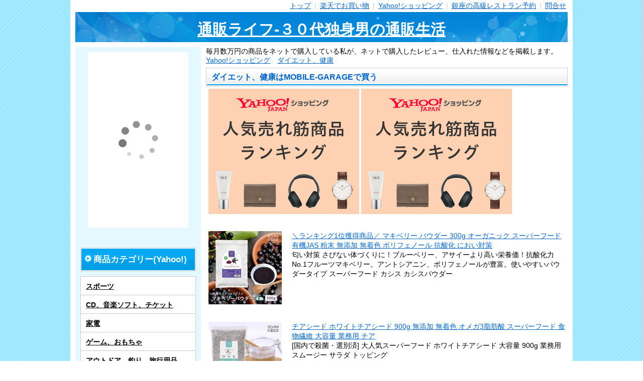

--- FILE ---
content_type: text/html
request_url: https://shop.maoh.jp/yahoo/beauty/mobile-garage1.html
body_size: 6974
content:
<!DOCTYPE html>
<html lang="ja">
<head>
    <meta charset="UTF-8">
    <title>ダイエット、健康はMOBILE-GARAGEで買う</title>
	    <link rel="canonical" href="https://shop.maoh.jp/yahoo/beauty/mobile-garage1.html" >
    <meta name="description" content="ダイエット、健康Yahoo!ショッピングのMOBILE-GARAGEで買う" >
    <meta name="viewport" content="width=device-width,initial-scale=1.0">
	<link rel="preconnect" href="www.googletagmanager.com">
	<link rel="preconnect" href="xml.affiliate.rakuten.co.jp">
	<link rel="preload" href="/img/css/style2.css" as="style">
	<link rel="preload" href="/img/css/title.jpg" as="image">
	<link rel="preload" href="https://www.googletagmanager.com/gtag/js" as="script">
	<link rel="preload" href="https://xml.affiliate.rakuten.co.jp/widget/js/rakuten_widget.js" as="script">
    <link rel="stylesheet" href="/img/css/style2.css">
<!-- Global site tag (gtag.js) - Google Analytics -->
<script async src="https://www.googletagmanager.com/gtag/js?id=G-D93YR4J6XP"></script>
<script>
  window.dataLayer = window.dataLayer || [];
  function gtag(){dataLayer.push(arguments);}
  gtag('js', new Date());

  gtag('config', 'G-D93YR4J6XP');
</script>
</head>
  <body id="sd-article-yahoo-beauty_mobile-garage1_01" class="article">
    <div id="container" class="layout-left">
      <div id="contents">
        <div id="header">
          <br>
          <nav>
          <span id="navi-button">menu</span>
          <ul class="navigation">
            <li><a href="/">トップ</a> <span>|</span></li>
            <li><a href="/rakuten.php/">楽天でお買い物</a> <span>|</span></li>
            <li><a href="/yahoo/">Yahoo!ショッピング</a> <span>|</span></li>
            <li><a href="https://travel.maoh.jp/site/special/ikyurest/">銀座の高級レストラン予約</a> <span>|</span></li>
            <li><a href="/contact/">問合せ</a></li>
          </ul>
          </nav>
          <div class="title">
            <a href="/">通販ライフ-３０代独身男の通販生活</a>
          </div>
        </div>
        <div id="wrapper">
          <div id="main">
          毎月数万円の商品をネットで購入している私が、ネットで購入したレビュー、仕入れた情報などを掲載します。
            <ul class="bread">
              <a href="/yahoo/">Yahoo!ショッピング</a>　<a href="/yahoo/beauty/">ダイエット、健康</a>
            </ul>
            <div class="section">
                <h1 class="caption">ダイエット、健康はMOBILE-GARAGEで買う</h1>
                <div class="txt-box">

<script language="javascript" src="//ad.jp.ap.valuecommerce.com/servlet/jsbanner?sid=2173878&pid=886403487"></script><noscript><a href="//ck.jp.ap.valuecommerce.com/servlet/referral?sid=2173878&pid=886403487" rel="nofollow"><img src="//ad.jp.ap.valuecommerce.com/servlet/gifbanner?sid=2173878&pid=886403487" border="0"></a></noscript> <script language="javascript" src="//ad.jp.ap.valuecommerce.com/servlet/jsbanner?sid=2173878&pid=886415853"></script><noscript><a href="//ck.jp.ap.valuecommerce.com/servlet/referral?sid=2173878&pid=886415853" rel="nofollow"><img src="//ad.jp.ap.valuecommerce.com/servlet/gifbanner?sid=2173878&pid=886415853" border="0"></a></noscript><br><br>
<article>
	<p><a href="/lc/yahoo.cgi/mobile-garage1/maquiberry-300g.html"><img src="https://item-shopping.c.yimg.jp/i/g/mobile-garage1_maquiberry-300g" border="0" alt="＼ランキング1位獲得商品／ マキベリー パウダー 300g オーガニック スーパーフード 有機JAS 粉末 無添加 無着色 ポリフェノール 抗酸化 におい対策" ></a>
<a href="/lc/yahoo.cgi/mobile-garage1/maquiberry-300g.html">＼ランキング1位獲得商品／ マキベリー パウダー 300g オーガニック スーパーフード 有機JAS 粉末 無添加 無着色 ポリフェノール 抗酸化 におい対策</a></p>
	<p>匂い対策 さびない体づくりに！ブルーベリー、アサイーより高い栄養価！抗酸化力No.1フルーツマキベリー。アントシアニン、ポリフェノールが豊富。使いやすいパウダータイプ スーパーフード カシス カシスパウダー</p>
</article>
<p style="clear:both"></p>
<article>
	<p><a href="/lc/yahoo.cgi/mobile-garage1/chiaseed-1kg.html"><img src="https://item-shopping.c.yimg.jp/i/g/mobile-garage1_chiaseed-1kg" border="0" alt="チアシード ホワイトチアシード 900g 無添加 無着色 オメガ3脂肪酸 スーパーフード 食物繊維 大容量 業務用 チア" ></a>
<a href="/lc/yahoo.cgi/mobile-garage1/chiaseed-1kg.html">チアシード ホワイトチアシード 900g 無添加 無着色 オメガ3脂肪酸 スーパーフード 食物繊維 大容量 業務用 チア</a></p>
	<p>[国内で殺菌・選別済] 大人気スーパーフード ホワイトチアシード 大容量 900g 業務用   スムージー サラダ トッピング</p>
</article>
<p style="clear:both"></p>
<article>
	<p><a href="/lc/yahoo.cgi/mobile-garage1/maquiberry-50g-2set.html"><img src="https://item-shopping.c.yimg.jp/i/g/mobile-garage1_maquiberry-50g-2set" border="0" alt="マキベリー パウダー 100g (50g x 2袋) 無添加 無着色 ポリフェノール 抗酸化 スーパーフード 加齢臭 ガンマ" ></a>
<a href="/lc/yahoo.cgi/mobile-garage1/maquiberry-50g-2set.html">マキベリー パウダー 100g (50g x 2袋) 無添加 無着色 ポリフェノール 抗酸化 スーパーフード 加齢臭 ガンマ</a></p>
	<p>「カズレーザーと学ぶ」で紹介されました！ ブルーベリー、アサイーより高い栄養価！抗酸化力No.1フルーツマキベリー。アントシアニン、ポリフェノールが豊富。使いやすいパウダータイプ スーパーフード 粉末タイプ</p>
</article>
<p style="clear:both"></p>
<article>
	<p><a href="/lc/yahoo.cgi/mobile-garage1/trampoline-nl.html"><img src="https://item-shopping.c.yimg.jp/i/g/mobile-garage1_trampoline-nl" border="0" alt="【訳アリ】トランポリン 全12色 無地 ロゴ無し 組立かんたん 家庭用 102cm 折りたたみ 耐荷重 110kg 静音 プレゼント ダイエット 小さな汚れ 小傷 錆びあり" ></a>
<a href="/lc/yahoo.cgi/mobile-garage1/trampoline-nl.html">【訳アリ】トランポリン 全12色 無地 ロゴ無し 組立かんたん 家庭用 102cm 折りたたみ 耐荷重 110kg 静音 プレゼント ダイエット 小さな汚れ 小傷 錆びあり</a></p>
	<p>送料無料 トランポリン 折りたたみ 大人用 子供用 大人 子供 こども 静音 ゴムキャップ 足 エクササイズ マット カバー 手すり 別売 プレゼント ギフト ダイエット<br>お子様への 誕生日 クリスマス 卒園(卒業) 入園(入学) 祝いのプレゼント から ダイエット 健康維持 体力向上 のための自分用にもおすすめです。<br>子供 から 大人 まで使える 安心の耐荷重110kg<br>3歳/4歳/5歳/6歳/7歳/8歳 小学生 男の子 女の子 ギフト おもちゃ</p>
</article>
<p style="clear:both"></p>
<article>
	<p><a href="/lc/yahoo.cgi/mobile-garage1/sparknic-foot-ems.html"><img src="https://item-shopping.c.yimg.jp/i/g/mobile-garage1_sparknic-foot-ems" border="0" alt="足裏 EMSマット 足用 パッド 筋肉 筋トレ 刺激 理想 強力 アプローチ SPARKNIC FOOT EMS フットライン フィットネス トレーニング 超軽量 コードレス" ></a>
<a href="/lc/yahoo.cgi/mobile-garage1/sparknic-foot-ems.html">足裏 EMSマット 足用 パッド 筋肉 筋トレ 刺激 理想 強力 アプローチ SPARKNIC FOOT EMS フットライン フィットネス トレーニング 超軽量 コードレス</a></p>
	<p>当店は、自社ブランド「RIORES」をはじめ、下記のようキーワードで検索されたお客様にぜひご覧頂きたい用品が多数ございます。<br><br>ヘッドマッサージャー ヘッドスパ スカルプケア 健康 グッズ フェイス 頭皮 ケア シャンプー 電動 ブラシ 美容 家電 プレゼント ギフト スッキリ ランキング おすすめ 比較 効果 人気 快眠 安眠 防水 マッサージ機 マッサージ器 お風呂 USB 充電 式 健康 ストレス 解消 指圧 癒し</p>
</article>
<p style="clear:both"></p>
<article>
	<p><a href="/lc/yahoo.cgi/mobile-garage1/em-7002.html"><img src="https://item-shopping.c.yimg.jp/i/g/mobile-garage1_em-7002" border="0" alt="イヤーマフ 遮音 防音 聴覚過敏 大人 子供 勉強 キッズ ノイズカット 遮音値35dB 耳栓 聴覚保護 耳あて テレワーク 安眠 騒音 対策 軽減" ></a>
<a href="/lc/yahoo.cgi/mobile-garage1/em-7002.html">イヤーマフ 遮音 防音 聴覚過敏 大人 子供 勉強 キッズ ノイズカット 遮音値35dB 耳栓 聴覚保護 耳あて テレワーク 安眠 騒音 対策 軽減</a></p>
	<p>防音イヤーマフ 遮音 聴覚過敏 大人用 子供用 キッズ</p>
</article>
<p style="clear:both"></p>
<article>
	<p><a href="/lc/yahoo.cgi/mobile-garage1/room-walker-black.html"><img src="https://item-shopping.c.yimg.jp/i/g/mobile-garage1_room-walker-black" border="0" alt="【ポイント5倍】ランニングマシン 家庭用 ルームランナー ルームウォーカー 自走式 ウォーキングマシーン ウォーカー ダイエット 在宅" ></a>
<a href="/lc/yahoo.cgi/mobile-garage1/room-walker-black.html">【ポイント5倍】ランニングマシン 家庭用 ルームランナー ルームウォーカー 自走式 ウォーキングマシーン ウォーカー ダイエット 在宅</a></p>
	<p>【商品仕様】<br>品名:ルームウォーカー自走式&lt;br&gt;&lt;br&gt;<br>素材：フレームと走行台:スチール ベルト:PVC パネル:ABS ハンドルクッション:EVA<br>耐荷重 100kg<br>傾斜角度 約8℃<br>対象年齢 18歳〜60歳<br>生産国：中国<br>保証期間：安心の1年保証<br>サイズ：使用時 約）幅1040mm×奥行き800mm×高さ490mm<br>収納時 約）幅1040mm×奥行き490mm×高さ250mm<br><br><br>RIORES 2018夏の新商品！他店で売れてるあのルームランナー同スペックでこの価格でのお届け！ランキング1位常連商品を企画・販売中！<br><br>家庭用 ウォーカー  ジョギングマシン ジョギングマシーン ランニングマシン ランニングマシーン ダイエット 美脚 産後ダイエット 機器 お腹周り マシン 下半身 太もも 引き締め ボディメイク トレーニング 糖質制限 美容 健康 マシーン 器具 筋力トレーニング 静か 静音 家庭用 高齢者</p>
</article>
<p style="clear:both"></p>
<article>
	<p><a href="/lc/yahoo.cgi/mobile-garage1/maquiberry-50g.html"><img src="https://item-shopping.c.yimg.jp/i/g/mobile-garage1_maquiberry-50g" border="0" alt="マキベリー パウダー 50g 粉末 無添加 無着色 ポリフェノール アントシアニン 抗酸化 スーパーフード 暑さ対策 加齢臭対策" ></a>
<a href="/lc/yahoo.cgi/mobile-garage1/maquiberry-50g.html">マキベリー パウダー 50g 粉末 無添加 無着色 ポリフェノール アントシアニン 抗酸化 スーパーフード 暑さ対策 加齢臭対策</a></p>
	<p>ニオイが気になる方へ！さびない体づくりに！ブルーベリー、アサイーより高い栄養価！抗酸化力No.1フルーツマキベリー。アントシアニン、ポリフェノールが豊富。使いやすいパウダータイプ スーパーフード 粉末タイプ</p>
</article>
<p style="clear:both"></p>
<article>
	<p><a href="/lc/yahoo.cgi/mobile-garage1/dr-fist-care.html"><img src="https://item-shopping.c.yimg.jp/i/g/mobile-garage1_dr-fist-care" border="0" alt="マッサージシート シートマッサージャー 背中 腰 クッション ドクターフィストケア 管理医療機器 マッサージ器 背中 腰 自宅 ゲーミング チェア リラックス" ></a>
<a href="/lc/yahoo.cgi/mobile-garage1/dr-fist-care.html">マッサージシート シートマッサージャー 背中 腰 クッション ドクターフィストケア 管理医療機器 マッサージ器 背中 腰 自宅 ゲーミング チェア リラックス</a></p>
	<p>【管理医療機器】Dr.FIST Care ドクターフィストケア マッサージシートクッション マッサージ器 美容 家電 健康 背中 腰 RIORES Dr.FIST Care 自宅 リラックス</p>
</article>
<p style="clear:both"></p>
<article>
	<p><a href="/lc/yahoo.cgi/mobile-garage1/r-trampoline.html"><img src="https://item-shopping.c.yimg.jp/i/g/mobile-garage1_r-trampoline" border="0" alt="【訳アリ】 RIORES リオレス ゴムバンドトランポリン 102cm 耐荷重100kg ダイエット エクササイズ 大人用 子供用 プレゼント 家庭用 小さな汚れ 小傷 錆びあり" ></a>
<a href="/lc/yahoo.cgi/mobile-garage1/r-trampoline.html">【訳アリ】 RIORES リオレス ゴムバンドトランポリン 102cm 耐荷重100kg ダイエット エクササイズ 大人用 子供用 プレゼント 家庭用 小さな汚れ 小傷 錆びあり</a></p>
	<p>【商品仕様】<br>商品名：RIORES ゴムバンドトランポリン 単品<br>カラー：ブラック アイボリー<br>素材：【本体枠・脚】スチール【ゴムバンド】ゴム【跳躍面】PP【ポイントカバー】オックスフォード【ネジ等】鉄<br>使用時サイズ：高さ:30cm 横幅(直径):101cm<br>重量：7.8kg<br>耐荷重：100kg<br>生産国：中国</p>
</article>
<p style="clear:both"></p>
<article>
	<p><a href="/lc/yahoo.cgi/mobile-garage1/0402-bkchia-900-2s.html"><img src="https://item-shopping.c.yimg.jp/i/g/mobile-garage1_0402-bkchia-900-2s" border="0" alt="ブラック チアシード 1800g 無添加 大容量 スーパーフード 美容 オメガ3脂肪酸 置き換え 高品質 鉄分 カルシウム マグネシウム" ></a>
<a href="/lc/yahoo.cgi/mobile-garage1/0402-bkchia-900-2s.html">ブラック チアシード 1800g 無添加 大容量 スーパーフード 美容 オメガ3脂肪酸 置き換え 高品質 鉄分 カルシウム マグネシウム</a></p>
	<p>ブラックチアシード 1800g (900g×2個セット)</p>
</article>
<p style="clear:both"></p>
<article>
	<p><a href="/lc/yahoo.cgi/mobile-garage1/r-trampoline-handle.html"><img src="https://item-shopping.c.yimg.jp/i/g/mobile-garage1_r-trampoline-handle" border="0" alt="RIORES リオレス 手すり単品 ゴムバンドトランポリン専用 補助用ハンドル 大人用 子供用 エクササイズ プレゼント ギフト 室内用 屋内用 家庭用" ></a>
<a href="/lc/yahoo.cgi/mobile-garage1/r-trampoline-handle.html">RIORES リオレス 手すり単品 ゴムバンドトランポリン専用 補助用ハンドル 大人用 子供用 エクササイズ プレゼント ギフト 室内用 屋内用 家庭用</a></p>
	<p>RIORESゴムバンドトランポリン専用の手すりになります。<br>「RIORES折りたたみトランポリン」「RIORESキッズトランポリン」には対応していません。<br>他社製品には対応していません。<br><br>モバイルガレージでは、ヨガ フィットネス 系アイテムも充実のセレクト！<br>ランキング1位常連商品の バランスボール 腹筋ローラー からトレーニング 用品の ダンベル  ベンチ トレーニングチューブなど、ほとんどが 送料無料 です！<br>SNSでも話題の ホディメイク のための ヨガ・フィットネス系をお探しの方にもおすすめ！<br>ヨガマット ヨガポール フォームローラー ヨガマット ケース から、 バランスボール 腹筋補助マットレス なども多数ご用意。<br>自社ブランド「RIORES」をはじめ、下記のようキーワードで検索されたお客様にぜひご覧頂きたい用品が多数ございます。<br><br>トレーニング 効果 腹筋 体幹 座るだけ サイズ 椅子 筋トレ 使い方 ストレッチ ダイエット 妊婦 運動不足  腰痛 おすすめ 背筋 腹筋 ベルト 腹筋 マシン ems 腹筋マシーン 腹筋台 クッション マット付き 55cm 65cm 半球 半分</p>
</article>
<p style="clear:both"></p>
<article>
	<p><a href="/lc/yahoo.cgi/mobile-garage1/sparknic-abs-ems.html"><img src="https://item-shopping.c.yimg.jp/i/g/mobile-garage1_sparknic-abs-ems" border="0" alt="腹筋 EMS ベルト 腹筋パッド 筋トレ 腹筋 パッド EMS スパークニック 筋肉刺激 15段階調節 USB充電式 トレーニング フィットネス" ></a>
<a href="/lc/yahoo.cgi/mobile-garage1/sparknic-abs-ems.html">腹筋 EMS ベルト 腹筋パッド 筋トレ 腹筋 パッド EMS スパークニック 筋肉刺激 15段階調節 USB充電式 トレーニング フィットネス</a></p>
	<p>当店は、自社ブランド「RIORES」をはじめ、下記のようキーワードで検索されたお客様にぜひご覧頂きたい用品が多数ございます。<br><br>腹筋EMSパッド SPARKNIC ABS EMS スパークニック リオレス RIORES 腹筋ベルト 筋トレ 腹筋パッド 筋肉刺激 15段階調節 USB充電式 トレーニング フィットネス グッズ プレゼント ギフト スッキリ ランキング おすすめ 比較 効果 人気 マッサージ機 マッサージ器 USB 充電 式 健康 ストレス 解消 指圧 癒し</p>
</article>
<p style="clear:both"></p>
<article>
	<p><a href="/lc/yahoo.cgi/mobile-garage1/sh0070-jtwsh-tank.html"><img src="https://item-shopping.c.yimg.jp/i/g/mobile-garage1_sh0070-jtwsh-tank" border="0" alt="RIORES 口腔洗浄器 デンタルスプラッシュ タンク型 コードレス ウォーターフロス マウスウォッシャー 歯間 こうくう洗浄機 お風呂 防水 SH-0070 Dental Splash" ></a>
<a href="/lc/yahoo.cgi/mobile-garage1/sh0070-jtwsh-tank.html">RIORES 口腔洗浄器 デンタルスプラッシュ タンク型 コードレス ウォーターフロス マウスウォッシャー 歯間 こうくう洗浄機 お風呂 防水 SH-0070 Dental Splash</a></p>
	<p>RIORES デンタルスプラッシュ タンク型 SH-0070</p>
</article>
<p style="clear:both"></p>
<article>
	<p><a href="/lc/yahoo.cgi/mobile-garage1/0375-tscv.html"><img src="https://item-shopping.c.yimg.jp/i/g/mobile-garage1_0375-tscv" border="0" alt="【一部予約販売3月末入荷】 ティッシュケース 吊り下げ ティッシュカバー ティッシュケースカバー 車 壁掛け 浮かせる キッチン 洗面所 アウトドア" ></a>
<a href="/lc/yahoo.cgi/mobile-garage1/0375-tscv.html">【一部予約販売3月末入荷】 ティッシュケース 吊り下げ ティッシュカバー ティッシュケースカバー 車 壁掛け 浮かせる キッチン 洗面所 アウトドア</a></p>
	<p>ティッシュカバー</p>
</article>
<p style="clear:both"></p>
<article>
	<p><a href="/lc/yahoo.cgi/mobile-garage1/trampoline-bag.html"><img src="https://item-shopping.c.yimg.jp/i/g/mobile-garage1_trampoline-bag" border="0" alt="RIORES 折りたたみトランポリン 収納バッグ 家庭用 102cm 耐荷重 110kg 大人用 子供用 エクササイズ 子供 静音 マンション 大型 プレゼント ギフト" ></a>
<a href="/lc/yahoo.cgi/mobile-garage1/trampoline-bag.html">RIORES 折りたたみトランポリン 収納バッグ 家庭用 102cm 耐荷重 110kg 大人用 子供用 エクササイズ 子供 静音 マンション 大型 プレゼント ギフト</a></p>
	<p>RIORES 折りたたみトランポリン専用の収納バッグです。<br>他社製品にはご使用いただけません。</p>
</article>
<p style="clear:both"></p>
<article>
	<p><a href="/lc/yahoo.cgi/mobile-garage1/trampoline-spring15.html"><img src="https://item-shopping.c.yimg.jp/i/g/mobile-garage1_trampoline-spring15" border="0" alt="RIORES メール便父の日 リオレストランポリン専用 交換用バネ 15本セット ダイエット エクササイズ 大人用 子供用 プレゼント ギフト 在宅" ></a>
<a href="/lc/yahoo.cgi/mobile-garage1/trampoline-spring15.html">RIORES メール便父の日 リオレストランポリン専用 交換用バネ 15本セット ダイエット エクササイズ 大人用 子供用 プレゼント ギフト 在宅</a></p>
	<p>RIORES トランポリン専用 交換用バネ15本セットです。<br>他社製品にはご使用いただけません。</p>
</article>
<p style="clear:both"></p>
<article>
	<p><a href="/lc/yahoo.cgi/mobile-garage1/rubber-band-40.html"><img src="https://item-shopping.c.yimg.jp/i/g/mobile-garage1_rubber-band-40" border="0" alt="RIORES フィットネストランポリン用 交換ゴム 40本セット" ></a>
<a href="/lc/yahoo.cgi/mobile-garage1/rubber-band-40.html">RIORES フィットネストランポリン用 交換ゴム 40本セット</a></p>
	<p>素材：ゴムバンド（ラテックス）丸留部分:PP<br>サイズ:上記記載</p>
</article>
<p style="clear:both"></p>
<article>
	<p><a href="/lc/yahoo.cgi/mobile-garage1/jpd-500d.html"><img src="https://item-shopping.c.yimg.jp/i/g/mobile-garage1_jpd-500d" border="0" alt="自治体採用モデル 医療機器認証品 パルスオキシメーター JPD-500D 血中酸素濃度計 酸素飽和度 脈拍 spo2 灌流指標 家庭用 医療用 3色 ちゃいなび" ></a>
<a href="/lc/yahoo.cgi/mobile-garage1/jpd-500d.html">自治体採用モデル 医療機器認証品 パルスオキシメーター JPD-500D 血中酸素濃度計 酸素飽和度 脈拍 spo2 灌流指標 家庭用 医療用 3色 ちゃいなび</a></p>
	<p></p>
</article>
<p style="clear:both"></p>
<article>
	<p><a href="/lc/yahoo.cgi/mobile-garage1/1tch-hr.html"><img src="https://item-shopping.c.yimg.jp/i/g/mobile-garage1_1tch-hr" border="0" alt="どこでもホットネックリング 最大52度 ぽかぽか 温かい 温感 首 カイロ 防寒 グッズ 通勤 繰り返し使える 経済的 節電" ></a>
<a href="/lc/yahoo.cgi/mobile-garage1/1tch-hr.html">どこでもホットネックリング 最大52度 ぽかぽか 温かい 温感 首 カイロ 防寒 グッズ 通勤 繰り返し使える 経済的 節電</a></p>
	<p>どこでもホットネックリング</p>
</article>
<p style="clear:both"></p>
<article>
	<p><a href="/lc/yahoo.cgi/mobile-garage1/sp-balance-board.html"><img src="https://item-shopping.c.yimg.jp/i/g/mobile-garage1_sp-balance-board" border="0" alt="バランス ボード ディスク 体幹 ボール トレーニング用 ダイエット フィットネス スーパーバランスボード ブルー 在宅 巣ごもり ギフト プレゼント" ></a>
<a href="/lc/yahoo.cgi/mobile-garage1/sp-balance-board.html">バランス ボード ディスク 体幹 ボール トレーニング用 ダイエット フィットネス スーパーバランスボード ブルー 在宅 巣ごもり ギフト プレゼント</a></p>
	<p>当店では、ヨガ フィットネス 系アイテムも充実のセレクト！<br><br>バランスボール 腹筋ローラー からトレーニング 用品の ダンベル  ベンチ トレーニングチューブなど、ほとんどが 送料無料 です！<br><br>SNSでも話題の ホディメイク のための ヨガ・フィットネス系をお探しの方にもおすすめ！<br><br>ヨガマット ヨガポール フォームローラー ヨガマット ケース から、 バランスボール 腹筋補助マットレス ダイエット器具  なども多数ご用意。<br><br>自社ブランド「RIORES」をはじめ、下記のようキーワードで検索されたお客様にぜひご覧頂きたい用品が多数ございます。<br><br>トレーニング 効果 腹筋 体幹 座るだけ サイズ 椅子 筋トレ 使い方 ストレッチ ダイエット 妊婦 運動不足  腰痛 おすすめ 背筋 腹筋 ベルト 腹筋 マシン ems 腹筋マシーン 腹筋台 クッション マット付き 55cm 65cm 半球 半分</p>
</article>
<p style="clear:both"></p>
<article>
	<p><a href="/lc/yahoo.cgi/mobile-garage1/md300c5.html"><img src="https://item-shopping.c.yimg.jp/i/g/mobile-garage1_md300c5" border="0" alt="自治体採用モデル 医療機器認証品 パルスオキシメーター MD300C5 心拍計 脈拍 酸素飽和度 血中酸素濃度計 4色 脈拍計 心拍数 測定器 機器 酸素飽和度メーター" ></a>
<a href="/lc/yahoo.cgi/mobile-garage1/md300c5.html">自治体採用モデル 医療機器認証品 パルスオキシメーター MD300C5 心拍計 脈拍 酸素飽和度 血中酸素濃度計 4色 脈拍計 心拍数 測定器 機器 酸素飽和度メーター</a></p>
	<p></p>
</article>
<p style="clear:both"></p>
<article>
	<p><a href="/lc/yahoo.cgi/mobile-garage1/0401-prop-gd-30.html"><img src="https://item-shopping.c.yimg.jp/i/g/mobile-garage1_0401-prop-gd-30" border="0" alt="グリーン プロポリス 液体 原液 30ml 高濃度 天然由来 100% ミナスジェライス産 ポリフェノール アルテピリンC ポリフェノール フラボノイド グリーンプロポリス" ></a>
<a href="/lc/yahoo.cgi/mobile-garage1/0401-prop-gd-30.html">グリーン プロポリス 液体 原液 30ml 高濃度 天然由来 100% ミナスジェライス産 ポリフェノール アルテピリンC ポリフェノール フラボノイド グリーンプロポリス</a></p>
	<p>プロポリス 30ml</p>
</article>
<p style="clear:both"></p>
<article>
	<p><a href="/lc/yahoo.cgi/mobile-garage1/0402-bkchia-900-3s.html"><img src="https://item-shopping.c.yimg.jp/i/g/mobile-garage1_0402-bkchia-900-3s" border="0" alt="ブラック チアシード 2700g 無添加 大容量 スーパーフード 美容 オメガ3脂肪酸 置き換え 高品質 鉄分 カルシウム マグネシウム" ></a>
<a href="/lc/yahoo.cgi/mobile-garage1/0402-bkchia-900-3s.html">ブラック チアシード 2700g 無添加 大容量 スーパーフード 美容 オメガ3脂肪酸 置き換え 高品質 鉄分 カルシウム マグネシウム</a></p>
	<p>ブラックチアシード 2700g  (900g×3個セット)</p>
</article>
<p style="clear:both"></p>
<article>
	<p><a href="/lc/yahoo.cgi/mobile-garage1/gift-wrapping.html"><img src="https://item-shopping.c.yimg.jp/i/g/mobile-garage1_gift-wrapping" border="0" alt="HENSON SHAVING専用　ギフトラッピング" ></a>
<a href="/lc/yahoo.cgi/mobile-garage1/gift-wrapping.html">HENSON SHAVING専用　ギフトラッピング</a></p>
	<p>HENSON SHAVING専用　ギフトラッピング</p>
</article>
<p style="clear:both"></p>


                </div>
            </div>
          </div>
          <div id="side-navi">
            <div class="section">

<div class="banner"><script type="text/javascript">rakuten_design="slide";rakuten_affiliateId="00060966.96ccfd2b.03a79870.f2ee2d0a";rakuten_items="ctsmatch";rakuten_genreId="0";rakuten_size="200x350";rakuten_target="_blank";rakuten_theme="gray";rakuten_border="off";rakuten_auto_mode="on";rakuten_genre_title="off";rakuten_recommend="on";rakuten_ts="1523097614321";</script><script type="text/javascript" src="https://xml.affiliate.rakuten.co.jp/widget/js/rakuten_widget.js"></script></div><br><br>


            <div class="section">
              <p class="genre-all"><a href="/yahoo/"><span>商品カテゴリー(Yahoo!)</span></a></p>
              <ul class="genre-list">
<li><a href="/yahoo/sports/">スポーツ</a></li>
<li><a href="/yahoo/music/">CD、音楽ソフト、チケット</a></li>
<li><a href="/yahoo/kaden/">家電</a></li>
<li><a href="/yahoo/toy/">ゲーム、おもちゃ</a></li>
<li><a href="/yahoo/leisure/">アウトドア、釣り、旅行用品</a></li>
<li><a href="/yahoo/av/">テレビ、オーディオ、カメラ</a></li>
<li><a href="/yahoo/book/">本、雑誌、コミック</a></li>
<li><a href="/yahoo/computer/">スマホ、タブレット、パソコン</a></li>
<li><a href="/yahoo/auto/">車、バイク、自転車</a></li>
<li><a href="/yahoo/fashion/">ファッション</a></li>
<li><a href="/yahoo/life/">キッチン、日用品、文具</a></li>
<li><a href="/yahoo/baby/">ベビー、キッズ、マタニティ</a></li>
<li><a href="/yahoo/cosme/">コスメ、美容、ヘアケア</a></li>
<li><a href="/yahoo/beauty/">ダイエット、健康</a></li>
<li><a href="/yahoo/diy/">DIY、工具</a></li>
<li><a href="/yahoo/dvd/">DVD、映像ソフト</a></li>
<li><a href="/yahoo/food/">食品</a></li>
<li><a href="/yahoo/gardening/">花、ガーデニング</a></li>
<li><a href="/yahoo/furniture/">家具、インテリア</a></li>
<li><a href="/yahoo/pet/">ペット用品、生き物</a></li>
<li><a href="/yahoo/hobby/">楽器、手芸、コレクション</a></li>
              </ul>
            </div>


            </div>
            <div class="section">
              <p class="genre-all"><a href="/"><span>通販ライフ</span></a></p>
              <ul class="genre-list">
                <li><a href="/rakuten.php/">楽天でお買い物</a></li>
                <li><a href="/yahoo/">Yahoo!ショッピング</a></li>
                <li><a href="https://travel.maoh.jp/site/special/ikyurest/">銀座の高級レストラン予約</a></li>
                <li><a href="/stationblog/">最寄り駅ランチ</a></li>
            	<li><a href="/massage/">最寄り駅マッサージ情報</a></li>
                <li><a href="/osechi/">おせち料理</a></li>
                <li><a href="/beauty/jwell/">ジェイウェル</a></li>
                <li><a href="/marriage/">幸せ</a></li>
	            <li><a href="/nursery/">託児所</a></li>
              </ul>
            </div>

          </div>
        </div>
        <div id="footer">
          <ul class="navigation">
            <li><a href="/">トップ</a> <span>|</span></li>
            <li><a href="/rakuten.php/">楽天でお買い物</a> <span>|</span></li>
            <li><a href="/yahoo/">Yahoo!ショッピング</a> <span>|</span></li>
            <li><a href="https://travel.maoh.jp/site/special/ikyurest/">銀座の高級レストラン予約</a> <span>|</span></li>
            <li><a href="/contact/">問合せ</a></li>
          </ul>
        </div>
      </div>
    </div>
  </body>
</html>
<!-- active tag -->


--- FILE ---
content_type: text/css
request_url: https://shop.maoh.jp/img/css/style2.css
body_size: 4106
content:
*{margin:0px;padding:0px;}
html{width:100%;height:100%;font-size:62.5%;-ms-overflow-y:scroll;}
body{width:100%;height:100%;color:rgb(0, 0, 0);font-size:14px;}
html > body{font-family:"メイリオ", Meiryo, "ヒラギノ角ゴ Pro W3", "Hiragino Kaku Gothic Pro", sans-serif;font-size:14px;}
a:link{color:rgb(0, 102, 204);text-decoration:underline;}
a:visited{color:rgb(0, 102, 204);text-decoration:underline;}
a:hover{color:rgb(0, 102, 204);text-decoration:underline;}
a:active{color:rgb(51, 204, 51);text-decoration:underline;}
input{font-family:"Lucida Grande", "Verdana", "Osaka", "MS UI Gothic", serif;}
select{font-family:"Lucida Grande", "Verdana", "Osaka", "MS UI Gothic", serif;}
h1{line-height:1;font-size:1em;}
h2{line-height:1;font-size:1em;}
h3{line-height:1;font-size:1em;}
h4{line-height:1;font-size:1em;}
h5{line-height:2;font-size:1.2em;}
h6{line-height:1;font-size:1em;}
img{border:currentColor;border-image:none;vertical-align:bottom;}
a{}
ul{list-style-type:none;}
ol{list-style-type:none;}
li{list-style-type:none;}
li.discList{list-style-type:disc !important;}
input{margin:0px;padding:2px;}
select{font-size:1em;}
textarea{padding:3px 0px 3px 3px;line-height:1.3;font-family:monospace;font-size:1em;}
table{border-collapse:collapse;}
table tr th{text-align:left;}
div#container{width:100%;text-align:center;min-height:100%;}
div#contents{margin:0px auto;width:1000px;text-align:left;background-color:rgb(255, 255, 255);}
div#header{margin:0px 10px 10px;width:980px;position:relative;}
div#wrapper{margin:10px 10px 20px;width:980px;overflow:hidden;background-repeat:repeat-y;}
div.layout-single#container div#wrapper{background-image:none;}
div.layout-left#container div#wrapper{background-position:left top;}
div.layout-right#container div#wrapper{background-position:right top;}
div#wrapper div#main{width:720px;}
div.layout-single#container div#wrapper div#main{margin-right:auto;margin-left:auto;}
div.layout-left#container div#wrapper div#main{margin-left:10px;float:right;}
div.layout-right#container div#wrapper div#main{margin-right:10px;float:left;}
div#wrapper div#side-navi{width:250px;}
div.layout-left#container div#wrapper div#side-navi{float:right;}
div.layout-right#container div#wrapper div#side-navi{float:left;}
div#footer{margin:0px 10px;padding:10px 0px;width:980px;text-align:center;}
.hide{display:none;}
.left{text-align:left;}
.center{text-align:center;}
.right{text-align:right;}
.bold{font-weight:bold;}
.black{color:rgb(0, 0, 0);}
.dark-gray{color:rgb(64, 64, 64);}
.gray{color:rgb(128, 128, 128);}
.silver{color:rgb(192, 192, 192);}
.white{color:rgb(255, 255, 255);}
.red{color:rgb(255, 0, 0);}
.lime{color:rgb(0, 255, 0);}
.blue{color:rgb(0, 0, 255);}
.maroon{color:rgb(128, 0, 0);}
.green{color:rgb(0, 128, 0);}
.navy{color:rgb(0, 0, 128);}
.yellow{color:rgb(255, 255, 0);}
.orange{color:rgb(255, 128, 0);}
.fuchsia{color:rgb(255, 0, 255);}
.aqua{color:rgb(0, 255, 255);}
.olive{color:rgb(128, 128, 0);}
.purple{color:rgb(128, 0, 128);}
.teal{color:rgb(0, 128, 128);}
.bold{font-weight:bold;}
.italic{font-style:italic;}
.monospace{font-family:monospace;}
div.section{margin-bottom:20px;}
div#header h1{padding:5px 0px;font-size:14px;font-weight:normal;
  width: 20em;
  text-overflow: ellipsis;
}
div#header ul.navigation{top:3px;right:0px;position:absolute;}
ul.navigation li{padding-right:3px;font-size:14px;display:inline;}
ul.navigation li span{color:rgb(204, 204, 204);padding-left:3px;}
div#contents #navi-button{display:none;}
div#header div.title{font-weight:bold;margin-top:8px;}
div#header div.title a{padding:15px 10px 0px;height:45px;text-align:center;font-size:30px;display:block;}
div#header div.title a:hover{text-decoration:none;}

div#header div.title_m{font-weight:bold;margin-top:8px;}
div#header div.title_m a{padding:15px 10px 0px;height:45px;text-align:center;font-size:20px;display:block;}
div#header div.title_m a:hover{text-decoration:none;}


div#header div.title-image{text-align:center;}
ul.bread{margin-bottom:5px;}
ul.bread li{padding-bottom:5px;font-size:14px;display:inline;}
ul.navigation li span{padding-left:3px;}
div#side-navi{padding-top:10px;}
div#side-navi div.section{margin:0px 5px 20px;font-size:1.1em;}
div#side-navi p.genre-all{padding:1px;border:1px solid rgb(204, 204, 204);border-image:none;margin-bottom:10px;background-color:rgb(255, 255, 255);}
div#side-navi p.genre-all a{padding:10px 6px;color:rgb(255, 255, 255);text-decoration:none;display:block;}
div#side-navi p.genre-all a span{padding:0px 0px 3px 18px;font-weight:bold;}
div#side-navi ul.genre-list{border-width:1px 1px 0px;border-style:solid solid none;border-color:rgb(204, 204, 204) rgb(204, 204, 204) currentColor;border-image:none;font-size:14px;}
div#side-navi ul.genre-list li{border-bottom-color:rgb(204, 204, 204);border-bottom-width:1px;border-bottom-style:solid;background-color:rgb(255, 255, 255);}
div#side-navi ul.side-link li{border-bottom-color:rgb(204, 204, 204);border-bottom-width:1px;border-bottom-style:solid;background-color:rgb(255, 255, 255);}
div#side-navi ul.genre-list li a{padding:10px 10px 8px;line-height:1.3;font-weight:bold;display:block;}
div#side-navi ul.genre-list li a{color:rgb(0, 0, 0);}
div#side-navi ul.side-link li a{color:rgb(0, 0, 0);}
div#side-navi ul.genre-list li a:hover{color:rgb(0, 102, 204);text-decoration:underline;}
div#side-navi ul.side-link li a:hover{color:rgb(0, 102, 204);text-decoration:underline;}
div#side-navi ul.side-link li{padding:10px 10px 8px 15px;line-height:1.3;border-bottom-color:rgb(204, 204, 204);border-bottom-width:1px;border-bottom-style:dotted;}
div#side-navi ul.side-link li.last{border-bottom-color:currentColor;border-bottom-width:0px;border-bottom-style:none;}
div#side-navi p.txt-box{padding:5px;line-height:1.3;background-color:rgb(255, 255, 255);}
div#side-navi div.txt-box{padding:5px;line-height:1.3;background-color:rgb(255, 255, 255);}
div#footer ul.navigation{margin-bottom:10px;}
div#side-navi div.replaced p{}
div#side-navi div.replaced p img.attention{margin:0px 2px 0px 0px;}
div#main div.cart-l-box{padding:10px 10px 0px;width:700px;overflow:hidden;}
div#main .txt-box{padding:5px;line-height:1.4;font-size:1.1em;}
article{
padding-top: 15px;
padding-bottom: 35px;
text-indent: 0em;
}
article img{
margin-top:0px;margin-left:0px;margin-bottom:20px;margin-right:20px;float:left !important;display:table-caption;
}

.ulItem
{
margin-top:5px !important;
margin-bottom:8px !important;
}

#rakutenLink
{
font-size:xx-large;
}

#rakutenZaiko
{
color:red;
}

div#main div.image-text-wrapper div.txt-box{float:left;}
div#main div.image-text-right div.txt-box{margin-right:10px;}
div#main ul.review-list li div.txt-box{width:662px;float:left;}
div#main dl.qa-list dt div.txt-box{background-color:rgb(240, 240, 240);}
div#main div.set-box .txt-box{margin:0px 10px 10px;}
body{background:url("bg.png") fixed 0px 0px;}
div#header div.title{background:url("title.jpg") no-repeat 0px 0px;}
div#header div.title_m{background:url("title.jpg") no-repeat 0px 0px;}
div#wrapper{background-image:url("content-bg2.png");}
div#footer{border-top-color:rgb(0, 159, 232);border-top-width:3px;border-top-style:solid;}
#main h1{background:url("bg-header03.png") no-repeat 0px 100% rgb(255, 255, 255);border:1px solid rgb(204, 204, 204);border-image:none;color:rgb(0, 102, 204);line-height:1.2;font-size:1.2em;font-weight:bold;}
#main h2{background:url("bg-header03.png") no-repeat 0px 100% rgb(255, 255, 255);border:1px solid rgb(204, 204, 204);border-image:none;color:rgb(0, 102, 204);line-height:1.2;font-size:1.2em;font-weight:bold;}
#main h1 div.caption{padding:8px 10px;}
#main h2 div.caption{padding:8px 10px;}
#main h1.caption{padding:8px 10px;}
#main h2.caption{padding:8px 10px;}
h4{background:url("bg-header02.gif") 0px 0px;color:rgb(0, 102, 204);}
h5{color:rgb(0, 102, 204);background-color:rgb(255, 255, 255);}
div#main dl.stock-info{background:url("bg-header02.gif") 0px 0px;}
div#main dl.owner{background:url("bg-header02.gif") 0px 0px;}
div#main dl.stock-info dt{color:rgb(0, 102, 204);}
div#main dl.owner dt{color:rgb(0, 102, 204);}
div#main dl.stock-info dd{background-color:rgb(229, 248, 255);}
div#main dl.stock-info dd ul li span{background:url("arrow-s.png") no-repeat 0px 2px;}
div#side-navi p.genre-all a{background:url("bg-header01.png") repeat-x 0px 50%;}
div#side-navi p.genre-all a span{background:url("arrow-l.png") no-repeat 0px 0px;}
div#side-navi ul.side-link li{background:url("arrow-s.png") no-repeat 6px 15px rgb(255, 255, 255);}
div#main div.cart-l-box div.cart-main dl.related-article dt{background:url("arrow-m.gif") no-repeat 0px 0px;}
div#main div.pager-box-bottom ul li span{color:rgb(255, 255, 255);background-color:rgb(153, 230, 255);}
div.notfound div.heading p{background-color:rgb(0, 159, 232);}
div#side-navi div.banner{text-align:center;}
@media all and (max-width:728px){div#header div.title a{padding:10px;height:auto;line-height:1.3;}
div#header div.title{background-position:center;margin-bottom:20px;}
div#header div.title-image{background-position:center;margin-bottom:20px;}
div#contents ul.navigation li a{background:url("arrow-s.png") no-repeat 9px 16px rgb(255, 255, 255);padding:10px 10px 8px 20px;}
div#side-navi{background:rgb(229, 248, 255);}

div#header div.title_m a{padding:10px;height:auto;line-height:1.3;}
div#header div.title_m{background-position:center;margin-bottom:18px;}

}
div#header div.title a{color:#ffffff;font-size:30px;text-align:center;}
div#header div.title_m a{color:#ffffff;font-size:20px;text-align:center;}
#main h1{color:#0066cc;font-weight:bold;font-size:16px;}
#main h2{color:#0066cc;font-weight:bold;font-size:16px;}
#main h3{color:#ff6600;font-size:17px;}
.priceItem{color:#008000;}

div#main div.section ul.item-list li p.price,
div#main p.price .red,
div#main p.price-tax,
div#main p.freeshipping,
div#main div.set-box div.set-inner ul.set-list li p.price{color:#ff0000;}
div#main .txt-box,
div#main ul.item-recommend .txt{background-color:#ffffff;color:#000000;text-align:left;font-size:14px;}
div#main ul.review-list .txt-box{background-color:;}
a:link,
a:visited,
body a:link,
body a:visited{color:#0066cc;}
a:active,
a:hover,
body a:active,
body a:hover{color:#0066cc;}
@media all and (max-width:728px){body{line-height:1.5;font-size:16px !important;}
div#header ul.navigation{line-height:1.5;font-size:16px !important;}
div#main .txt-box{line-height:1.5;font-size:16px !important;}
div#main .set-inner li h3.name{line-height:1.5;font-size:16px !important;}
div#main div.section div.owner{line-height:1.5;font-size:16px !important;}
div#side-navi div.section dl.side-info{line-height:1.5;font-size:16px !important;}
div#side-navi div.section dl.side-info dd{line-height:1.5;font-size:16px !important;}
div#footer{line-height:1.5;font-size:16px !important;}
img{height:auto;max-width:100%;}
div#contents div.section > a img{margin:0px auto;display:block;}
div#contents div.section > img{margin:0px auto;display:block;}
div#contents{width:100% !important;}
div#header{width:100% !important;}
div#header{width:100% !important;}
div#wrapper{width:100% !important;}
div#wrapper div#main{width:100% !important;}
div#wrapper div#side-navi{width:100% !important;}
div#main div.cart-l-box{width:100% !important;}
div#main div.cart-l-box div.cart-image{width:100% !important;}
div#main div.cart-l-box div.cart-image ul{width:100% !important;}
div#main div.cart-l-box div.cart-main{width:100% !important;}
div#main div.cart-s-box{width:100% !important;}
div#main div.cart-s-box div.cart-image{width:100% !important;}
div#main div.cart-s-box div.cart-image ul{width:100% !important;}
div#main div.cart-s-box div.cart-main{width:100% !important;}
div#main div.cart-s-box div.cart-main div.cart-s-inner div.cart-s-left{width:100% !important;}
div#main div.section ul.item-list{width:100% !important;}
div#main div.section ul.item-seller li{width:100% !important;}
div#main div.set-box div.set-inner div.set-cart{width:100% !important;}
div#main dl.stock-info{width:100% !important;}
div#main dl.stock-info dd{width:100% !important;}
div#main div.cart-l-box div.cart-main{width:100% !important;}
div#main div.section ul.item-recommend li{width:100% !important;}
div#main div.set-box div.set-inner ul.set-list{width:100% !important;}
div#main dl.owner{width:100% !important;}
div#main div.image-text-wrapper div.txt-box{width:100% !important;}
div#main div.set-box div.set-inner{width:100% !important;}
div#side-navi dl.side-info dd ul.card{width:100% !important;}
div#main div.section div.pager-box-top{width:100% !important;}
div#main div.section div.pager-box-bottom{width:100% !important;}
div#main div.cart-l-box div.cart-main dl.related-article dd select{max-width:100%;}
div#main dl.stock-info dd{height:80px;}
div#header{margin:0px;}
div#wrapper{margin:0px;}
div#header h1{margin-left:10px;}
h2{background-position:bottom;}
h1{background-position:bottom;}
h2 div.caption{font-size:1.5em;}
h1 div.caption{font-size:1.5em;}
div#main div.section ul.item-new li h3.name{text-align:left;}
div#main div.section ul.item-seller li h3.name{text-align:left;}
div#main div.section ul.item-new li h3.name{font-size:1em;}
div#main div.section ul.item-seller li h3.name{font-size:1em;}
h4 div.caption{font-size:1em;}
div#side-navi div.section h4{font-size:1em;}
div.section h5{font-size:1em;}
div#main dl.owner dt{width:auto;float:none;}
div#main dl.owner dd{width:auto;float:none;}
div#main dl.owner dt{padding:5px 10px;}
h1{margin:0px 90px 10px 0px;min-height:32px;}
div#header div.title{padding:20px 0px;margin-top:20px;background-size:cover;}
div#header div.title a{margin:0px 40px;font-size:24px !important;}

div#header div.title_m{padding:20px 0px;margin-top:20px;background-size:cover;}
div#header div.title_m a{margin:0px 40px;font-size:20px !important;}


div#contents ul.navigation{padding:0px;margin-top:10px;border-top-color:rgb(204, 204, 204);border-top-width:1px;border-top-style:dotted;display:none;position:static;}
div#contents ul.navigation li{line-height:1.3;font-size:16px;border-bottom-color:rgb(204, 204, 204);border-bottom-width:1px;border-bottom-style:dotted;display:block;background-color:rgb(255, 255, 255);}
div#contents ul.navigation li a{padding:10px 10px 8px 20px;color:rgb(0, 0, 0);display:block;}
div#contents div#header ul.navigation li a{margin-right:100px;}
ul.navigation li span{display:none;}
div#header span#navi-button{background:url("menu.png") 0px 0px/cover;top:5px;width:80px;height:32px;right:5px;text-indent:-9999px;display:block;position:absolute;}
div#container div#wrapper{background-image:none;}
div#main dl.stock-info{display:none;}
div#main div.cloud-wrapper{display:none;}
div#main div.cart-l-box{padding:10px 0px 0px;width:100%;}
div#main div.cart-s-box{padding:10px 0px 0px;width:100%;}
div#main div.cart-l-box div.cart-main{padding:10px 0px 0px;width:100%;font-size:1em;float:none;}
div#main div.cart-s-box div.cart-main{padding:10px 0px 0px;width:100%;font-size:1em;float:none;}
div#main div.cart-l-box div.cart-image{text-align:center;float:none;}
div#main div.cart-s-box div.cart-image{text-align:center;float:none;}
div#main div.cart-l-box div.cart-image ul li{width:42px;margin-right:5px;float:none;display:inline-block;}
div#main div.cart-l-box div.cart-image ul li:last-child{margin-right:0px;}
div#main div.cart-l-box ul.anchor-box li{margin:10px 0px 5px;}
div#main div.cart-s-box ul.anchor-box li{margin:10px 0px 5px;}
div#main ul.anchor-box li a{background-position:0px 2px;font-size:16px;}
div#main div.cart-l-box div.cart-main h3{margin:0px 10px 5px;}
div#main div.cart-s-box div.cart-main h3{margin:0px 10px 5px;}
div#main div.cart-l-box div.cart-main > div{margin:0px 10px 5px;}
div#main div.cart-s-box div.cart-main > div{margin:0px 10px 5px;}
div#main div.cart-l-box div.cart-main > p{margin:0px 10px 5px;}
div#main div.cart-s-box div.cart-main > p{margin:0px 10px 5px;}
div#main div.cart-l-box div.cart-main > ul{margin:0px 10px 5px;}
div#main div.cart-s-box div.cart-main > ul{margin:0px 10px 5px;}
div#main div.cart-l-box div.cart-main > dl{margin:0px 10px 5px;}
div#main div.cart-s-box div.cart-main > dl{margin:0px 10px 5px;}
div#main div.cart-l-box div.cart-main p.freeshipping{text-align:left;}
div#main div.cart-s-box div.cart-main p.freeshipping{text-align:left;}
div#main div.cart-l-box div.cart-main div.cart-btn-box{width:auto;text-align:center;margin-bottom:20px;}
div#main div.cart-l-box div.cart-main div.cart-btn-box p{text-align:left;margin-bottom:5px;float:none;}
div#main div.cart-l-box div.cart-main div.cart-btn-box p select{display:inline;}
div#main div.cart-l-box div.cart-main div.cart-btn-box > a{margin:10px auto 0px;display:inline-block;}
div#main div.cart-l-box div.cart-main dl.related-article dd{margin:0px 0px 20px;}
div#main div.cart-l-box div.cart-main dl.related-article dd select{width:95%;}
div#main div.cart-s-box div.cart-main p.cart-s-center{width:auto;text-align:left;clear:both;margin-bottom:5px;float:none;}
div#main div.cart-s-box div.cart-main div.cart-s-right{width:100%;text-align:center;}
div#main div.cart-s-box div.cart-main div.cart-s-right > a{margin:10px auto 0px;display:inline-block;}
div#main div.cart-s-box div.cart-main ul.anchor-box{text-align:left;margin-top:20px;}
div#main div.set-box div.set-inner div.set-cart p.price{text-align:left;}
div#main div.set-box div.set-inner div.set-cart p.price-tax{text-align:left;}
div#main div.set-box div.set-inner div.set-cart p.freeshipping{text-align:left;}
div#main div.set-box div.set-inner div.set-cart p.price-tax{margin:0px !important;}
div#main div.set-box div.set-inner div.set-cart p{text-align:center;}
div#main ul.review-list li{display:flex;}
div#main ul.review-list li p.image-box{flex:0 0 auto;float:none;-webkit-flex:none;}
div#main ul.review-list li div.txt-box{padding:0px;flex:0 1 auto;width:auto;float:none;-webkit-flex:0 1 auto;}
div#main div.image-text-wrapper{padding:10px;display:flex;}
div#main div.image-text-wrapper p.image-box{flex:0 0 auto;float:none;max-width:50%;-webkit-flex:none;}
div#main div.image-text-wrapper div.txt-box{padding:0px;flex:0 1 auto;float:none;-webkit-flex:0 1 auto;}
div#main div.section ul.item-list li{border-bottom-color:rgb(204, 204, 204);border-bottom-width:1px;border-bottom-style:solid;}
div#main div.section ul.item-list li.last{border-bottom-color:rgb(204, 204, 204);border-bottom-width:1px;border-bottom-style:solid;}
div#main div.section ul.item-list li{width:100%;overflow:hidden;position:relative;min-height:120px;}
div#main div.section ul.item-list li p.image{margin:0px;left:10px;top:10px;width:120px;position:absolute;}
div#main div.section ul.item-list li h3{margin-left:140px;}
div#main div.section ul.item-list li p.price{margin-left:140px;}
div#main div.section ul.item-list li p.price{text-align:left;}
div#main div.section ul.item-new{border-bottom-color:rgb(204, 204, 204);border-bottom-width:1px;border-bottom-style:solid;}
div#main div.section ul.item-new li{width:50%;position:static;}
div#main div.section ul.item-new li:last-child{border-bottom-color:currentColor;border-bottom-width:0px;border-bottom-style:none;}
div#main div.section ul.item-new li p.image{width:auto;position:static;}
div#main div.section ul.item-new li h3{margin:10px;}
div#main div.section ul.item-new li p.price{margin:10px;}
div#main div.section ul.item-new li p.price{text-align:center;}
div#main div.section ul.item-recommend li{width:100%;min-height:80px;}
div#main div.section ul.item-recommend li p.image{width:80px;}
div#main div.section ul.item-recommend li h3{margin-left:100px;}
div#main div.section ul.item-recommend li p.price{margin-left:100px;}
div#main .txt-box{font-size:16px !important;}
div#main ul.item-recommend .txt{font-size:16px !important;}
div#main div.section div.set-box{padding:0px;}
div#main div.section div.set-box div.txt-box{margin:0px;padding:10px;}
div#main div.section div.set-box div.set-inner{margin:0px;}
div#main div.section div.set-box div.set-inner{margin:0px;padding:0px 0px 10px;}
div#main div.set-box div.set-inner ul.set-list li{background-position:center 100%;padding:10px 0px 15px;width:100%;float:none;position:relative;min-height:80px;}
div#main div.set-box div.set-inner ul.set-list li p.image{left:10px;top:10px;position:absolute;}
div#main div.set-box div.set-inner ul.set-list li h3{text-align:left;margin-left:100px;}
div#main div.set-box div.set-inner ul.set-list li p.price{text-align:left;margin-left:100px;}
div#main div.pager-box-bottom{border-top-color:currentColor;border-top-width:medium;border-top-style:none;}
div#main div.section div.pager-box-top{padding:10px 0px;border:currentColor;border-image:none;}
div#main div.section div.pager-box-bottom{padding:10px 0px;border:currentColor;border-image:none;}
div#main div.section div.pager-box-top p.count{background:rgb(246, 246, 246);padding-left:10px;}
div#main div.section div.pager-box-bottom p.count{background:rgb(246, 246, 246);padding-left:10px;}
div#main div.section div.pager-box-top ul.pager{width:80%;display:table;position:relative;background-color:rgb(246, 246, 246);}
div#main div.section div.pager-box-bottom ul.pager{width:80%;display:table;position:relative;background-color:rgb(246, 246, 246);}
div#main div.section div.pager-box-top ul.pager li{padding:0px;text-align:center;display:table-cell;background-image:none;}
div#main div.section div.pager-box-bottom ul.pager li{padding:0px;text-align:center;display:table-cell;background-image:none;}
div#main div.section div.pager-box-top ul.pager li.prev{left:-20px;top:0px;position:absolute;}
div#main div.section div.pager-box-bottom ul.pager li.prev{left:-20px;top:0px;position:absolute;}
div#main div.section div.pager-box-top ul.pager li.next{top:0px;right:-20px;position:absolute;}
div#main div.section div.pager-box-bottom ul.pager li.next{top:0px;right:-20px;position:absolute;}
div#main div.section div.pager-box-top ul.pager li a{display:none;}
div#main div.section div.pager-box-bottom ul.pager li a{display:none;}
div#main div.section div.pager-box-top ul.pager li.leader{display:none;}
div#main div.section div.pager-box-top ul.pager li.prev > *{padding:13px 15px;border-radius:8px;border:2px solid rgb(127, 157, 185);border-image:none;color:rgb(51, 51, 51);line-height:1;font-weight:bold;display:inline-block;text-shadow:0px 1px 0px rgba(255,255,255,0.8);-moz-border-radius:8px;-webkit-box-shadow:0 0 1px 1px #fff inset;-moz-box-shadow:0 0 1px 1px #fff inset;}
div#main div.section div.pager-box-bottom ul.pager li.prev > *{padding:13px 15px;border-radius:8px;border:2px solid rgb(127, 157, 185);border-image:none;color:rgb(51, 51, 51);line-height:1;font-weight:bold;display:inline-block;text-shadow:0px 1px 0px rgba(255,255,255,0.8);-moz-border-radius:8px;-webkit-box-shadow:0 0 1px 1px #fff inset;-moz-box-shadow:0 0 1px 1px #fff inset;}
div#main div.section div.pager-box-top ul.pager li.next > *{padding:13px 15px;border-radius:8px;border:2px solid rgb(127, 157, 185);border-image:none;color:rgb(51, 51, 51);line-height:1;font-weight:bold;display:inline-block;text-shadow:0px 1px 0px rgba(255,255,255,0.8);-moz-border-radius:8px;-webkit-box-shadow:0 0 1px 1px #fff inset;-moz-box-shadow:0 0 1px 1px #fff inset;}
div#main div.section div.pager-box-bottom ul.pager li.next > *{padding:13px 15px;border-radius:8px;border:2px solid rgb(127, 157, 185);border-image:none;color:rgb(51, 51, 51);line-height:1;font-weight:bold;display:inline-block;text-shadow:0px 1px 0px rgba(255,255,255,0.8);-moz-border-radius:8px;-webkit-box-shadow:0 0 1px 1px #fff inset;-moz-box-shadow:0 0 1px 1px #fff inset;}
div#main div.section div.pager-box-top ul.pager li.prev span{border-color:rgb(204, 204, 204);height:auto;color:rgb(153, 153, 153);}
div#main div.section div.pager-box-bottom ul.pager li.prev span{border-color:rgb(204, 204, 204);height:auto;color:rgb(153, 153, 153);}
div#main div.section div.pager-box-top ul.pager li.next span{border-color:rgb(204, 204, 204);height:auto;color:rgb(153, 153, 153);}
div#main div.section div.pager-box-bottom ul.pager li.next span{border-color:rgb(204, 204, 204);height:auto;color:rgb(153, 153, 153);}
div#main div.section div.pager-box-top ul.pager li span{padding:0px;height:45px;color:rgb(0, 0, 0);line-height:45px;display:inline;background-color:transparent;}
div#main div.section div.pager-box-bottom ul.pager li span{padding:0px;height:45px;color:rgb(0, 0, 0);line-height:45px;display:inline;background-color:transparent;}
div#main div.pager-box-top ul li.prev span{width:auto;}
div#main div.pager-box-top ul li.prev a{width:auto;}
div#main div.pager-box-top ul li.next span{width:auto;}
div#main div.pager-box-top ul li.next a{width:auto;}
div#main div.pager-box-bottom ul li.prev span{width:auto;}
div#main div.pager-box-bottom ul li.prev a{width:auto;}
div#main div.pager-box-bottom ul li.next span{width:auto;}
div#main div.pager-box-bottom ul li.next a{width:auto;}
div#side-navi div.section{margin:0px 0px 20px;font-size:1em;}
div#side-navi div.section h4 div.caption{padding:5px 10px;}
div#side-navi div.section h5{padding:5px 10px;}
div#side-navi div.section dl.side-info{margin:10px;font-size:1em;}
div#side-navi div.section p.owner{margin:10px;font-size:1em;}
div#side-navi div.section div.side-search{padding:10px;}
div#side-navi div.section div.txt-box{padding:10px;}
div#side-navi div.section ul.side-link a{display:block;}
div#main p.freeshipping{text-align:center;}
div#main div.section ul.item-recommend li div.txt{padding-left:0px !important;}
div#side-navi p.genre-all a{background-repeat:repeat-x;}
div#main div.main-search{text-align:center;}
div#side-navi div.side-search{text-align:center;}
div#main div.main-search input.words{padding:10px;width:90%;font-size:16px;margin-right:0px !important;}
div#side-navi div.side-search input.words{padding:10px;width:90%;font-size:16px;margin-right:0px !important;}
div#main div.main-search input{margin-top:1em;}
div#side-navi div.side-search input{margin-top:1em;}
div#footer{margin:0px;padding:0px;width:auto;}
div#footer ul.navigation{margin:0px;padding:0px;display:block;}
div#footer ul.navigation li{text-align:left;}
}

--- FILE ---
content_type: application/javascript
request_url: https://ad.jp.ap.valuecommerce.com/servlet/jsbanner?sid=2173878&pid=886415853
body_size: 941
content:
if(typeof(__vc_paramstr) === "undefined"){__vc_paramstr = "";}if(!__vc_paramstr && location.ancestorOrigins){__vc_dlist = location.ancestorOrigins;__vc_srcurl = "&_su="+encodeURIComponent(document.URL);__vc_dlarr = [];__vc_paramstr = "";for ( var i=0, l=__vc_dlist.length; l>i; i++ ) {__vc_dlarr.push(__vc_dlist[i]);}__vc_paramstr = "&_su="+encodeURIComponent(document.URL);if (__vc_dlarr.length){__vc_paramstr = __vc_paramstr + "&_dl=" + encodeURIComponent(__vc_dlarr.join(','));}}document.write("<A TARGET='_top' HREF='//ck.jp.ap.valuecommerce.com/servlet/referral?va=2657913&sid=2173878&pid=886415853&vcid=a1ntbMfLkK9QACUloy528526RmDZH6EHiliIE82bPqEjygtsBD6CgixOv1ctB5WFlnl2MYirbl4&vcpub=0.101109"+__vc_paramstr+"' rel='nofollow'><IMG BORDER=0 SRC='//i.imgvc.com/vc/images/00/28/8e/79.jpeg'></A>");